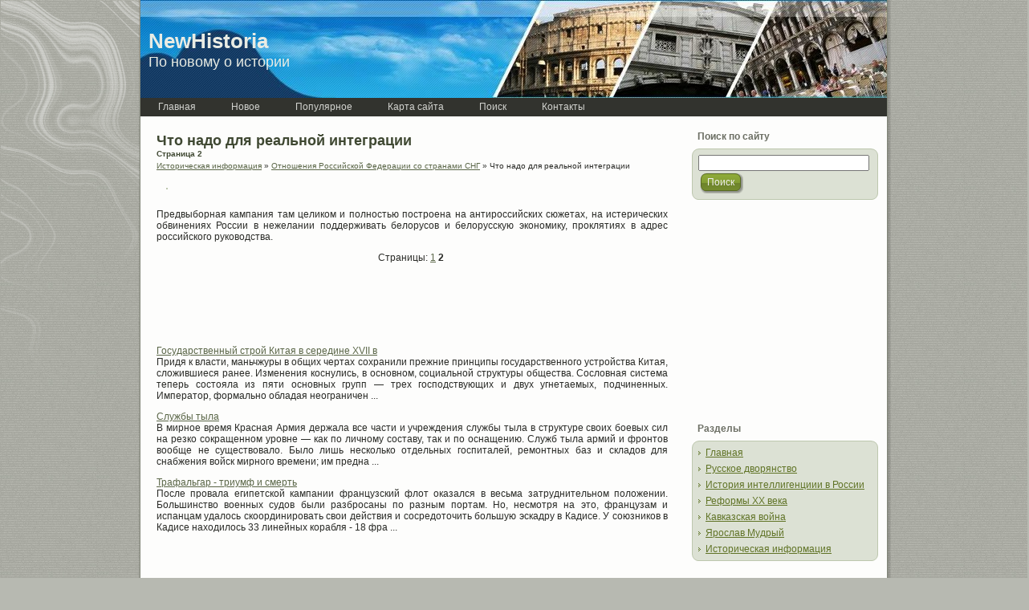

--- FILE ---
content_type: text/html; charset=windows-1251
request_url: http://www.newhistoria.ru/newhs-756-2.html
body_size: 3548
content:
<!DOCTYPE html PUBLIC "-//W3C//DTD XHTML 1.0 Transitional//EN" "http://www.w3.org/TR/xhtml1/DTD/xhtml1-transitional.dtd">
<html xmlns="http://www.w3.org/1999/xhtml" dir="ltr" lang="en-US">
<head profile="http://gmpg.org/xfn/11">
<meta http-equiv="Content-Type" content="text/html; charset=windows-1251">
<title>Предвыборная кампания там целиком и полностью построена на антироссийских сюжетах, на истерических о - NewHistoria.ru</title>
<link rel="stylesheet" href="style.css" type="text/css" media="screen">
</head>
<body>
<div class="PageBackgroundGlare">
    <div class="PageBackgroundGlareImage"></div>
</div>
<div class="Main">
<div class="Sheet">
    <div class="Sheet-tl"></div>
    <div class="Sheet-tr"><div></div></div>
    <div class="Sheet-bl"><div></div></div>
    <div class="Sheet-br"><div></div></div>
    <div class="Sheet-tc"><div></div></div>
    <div class="Sheet-bc"><div></div></div>
    <div class="Sheet-cl"><div></div></div>
    <div class="Sheet-cr"><div></div></div>
    <div class="Sheet-cc"></div>
    <div class="Sheet-body">
<div class="Header">
    <div class="Header-jpeg"></div>
<div class="logo">
    <h1 id="name-text" class="logo-name">
        <a href="/">NewHistoria</a></h1>
    <div id="slogan-text" class="logo-text">
        По новому о истории</div>
</div>

</div>
<div class="nav">
    <ul class="artmenu">
    <li><a  href="/"><span><span>Главная</span></span></a></li>
<li><a  href="/new.html"><span><span>Новое</span></span></a></li>
<li><a  href="/top.html"><span><span>Популярное</span></span></a></li>
<li><a  href="/sitemap.html"><span><span>Карта сайта</span></span></a></li>
<li><a  href="/search.php"><span><span>Поиск</span></span></a></li>
<li><a  href="/contacts.html"><span><span>Контакты</span></span></a></li>
</ul>    <div class="l">
    </div>
    <div class="r">
        <div>
        </div>
    </div>
</div>
<div class="contentLayout">
<div class="content">




<div class="Post">
    <div class="Post-body">
<div class="Post-inner article">
<h2 class="PostHeaderIcon-wrapper">Что надо для реальной интеграции<div style="font-size:10px;"><b>Страница 2</b></div></h2>
<div style="font-size:10px"><div><a href="newh-1.html">Историческая информация</a> » <a href="newh-751.html">Отношения Российской Федерации со странами СНГ</a> »  Что надо для реальной интеграции</div></div>
<div class="PostContent">
<div style="margin-top:10px"><div  style="overflow:hidden;"><a href="https://www.legioncryptosignals.com/"><img src="https://www.legioncryptosignals.com/banners/banner.jpg" alt="" border="0"></a></div></div>
<p><p>Предвыборная кампания там целиком и полностью построена на антироссийских сюжетах, на истерических обвинениях России в нежелании поддерживать белорусов и белорусскую экономику, проклятиях в адрес российского руководства. <div style="text-align:center; margin:10px 0;">
    Страницы: <a href="newhs-756-1.html">1</a> <b>2</b>&nbsp;</div>
<script>
// <!--
document.write('<iframe src="counter.php?id=756" width=0 height=0 marginwidth=0 marginheight=0 scrolling=no frameborder=0></iframe>');
// -->

</script>
<div style="margin-top:20px"><div style="width:637px; overflow:hidden">
<script async src="//pagead2.googlesyndication.com/pagead/js/adsbygoogle.js"></script>
<!-- newhistoria.ru bot 468x60 -->
<ins class="adsbygoogle"
     style="display:inline-block;width:468px;height:60px"
     data-ad-client="ca-pub-8471991266963780"
     data-ad-slot="1775436953"></ins>
<script>
(adsbygoogle = window.adsbygoogle || []).push({});
</script>
</div></div>
<script type="text/javascript">
<!--
var _acic={dataProvider:10};(function(){var e=document.createElement("script");e.type="text/javascript";e.async=true;e.src="https://www.acint.net/aci.js";var t=document.getElementsByTagName("script")[0];t.parentNode.insertBefore(e,t)})()
//-->
</script></p>
<p><p><a href="newhs-73-1.html">Государственный строй Китая в середине XVII в</a><br>
	 
Придя к власти, маньчжуры в общих чертах сохранили прежние принципы государственного устройства Китая, сложившиеся ранее. Изменения коснулись, в основном, социальной структуры общества. Сословная система теперь состояла из пяти основных групп — трех господствующих и двух угнетаемых, подчиненных. 
Император, формально обладая неограничен ...
	</p><p><a href="newhs-943-1.html">Службы
тыла</a><br>
	 
В мирное время Красная Армия держала все части и учреждения службы тыла в структуре своих боевых сил на резко сокращенном уровне — как по личному составу, так и по оснащению. Служб тыла армий и фронтов вообще не существовало. Было лишь несколько отдельных госпиталей, ремонтных баз и складов для снабжения войск мирного времени; им предна ...
	</p><p><a href="newhs-192-1.html">Трафальгар - триумф и смерть</a><br>
	 
После провала египетской кампании французский флот оказался в весьма затруднительном положении. Большинство военных судов были разбросаны по разным портам. Но, несмотря на это, французам и испанцам удалось скоординировать свои действия и сосредоточить большую эскадру в Кадисе. У союзников в Кадисе находилось 33 линейных корабля - 18 фра ...
	</p></p>
</div>
<div class="cleared"></div>

</div>

    </div>
</div>


</div>
<div class="sidebar1">
<div class="sidebar1">
<div class="Block">
    <div class="Block-body">
<div class="BlockHeader">
    <div class="header-tag-icon">
        <div class="BlockHeader-text">
Поиск по сайту        </div>
    </div>
    <div class="l"></div>
    <div class="r"><div></div></div>
</div>
<div class="BlockContent">
    <div class="BlockContent-tl"></div>
    <div class="BlockContent-tr"><div></div></div>
    <div class="BlockContent-bl"><div></div></div>
    <div class="BlockContent-br"><div></div></div>
    <div class="BlockContent-tc"><div></div></div>
    <div class="BlockContent-bc"><div></div></div>
    <div class="BlockContent-cl"><div></div></div>
    <div class="BlockContent-cr"><div></div></div>
    <div class="BlockContent-cc"></div>
    <div class="BlockContent-body">
<form method="get" id="searchform" action="/search.php">
    <input type="hidden" name="cx" value="partner-pub-5531416431908099:8892932101" />
    <input type="hidden" name="cof" value="FORID:11" />
    <input type="hidden" name="ie" value="Windows-1251" />
<input name="q" id="s" style="width: 95%;" type="text">
<button class="Button" type="submit" name="search">
        <span class="btn ">
            <span class="t">Поиск</span>
            <span class="r"><span></span></span>
            <span class="l"></span>
        </span>
</button>

</form>

    </div>
</div>

    </div>
</div>
<div align="center"><div style="margin-left:-5px">
<script async src="//pagead2.googlesyndication.com/pagead/js/adsbygoogle.js"></script>
<!-- newhistoria.ru side 250x250 -->
<ins class="adsbygoogle"
     style="display:inline-block;width:250px;height:250px"
     data-ad-client="ca-pub-8471991266963780"
     data-ad-slot="3252170157"></ins>
<script>
(adsbygoogle = window.adsbygoogle || []).push({});
</script>
</div></div>
<div class="Block">
    <div class="Block-body">
<div class="BlockHeader">
    <div class="header-tag-icon">
        <div class="BlockHeader-text">
Разделы        </div>
    </div>
    <div class="l"></div>
    <div class="r"><div></div></div>
</div>
<div class="BlockContent">
    <div class="BlockContent-tl"></div>
    <div class="BlockContent-tr"><div></div></div>
    <div class="BlockContent-bl"><div></div></div>
    <div class="BlockContent-br"><div></div></div>
    <div class="BlockContent-tc"><div></div></div>
    <div class="BlockContent-bc"><div></div></div>
    <div class="BlockContent-cl"><div></div></div>
    <div class="BlockContent-cr"><div></div></div>
    <div class="BlockContent-cc"></div>
    <div class="BlockContent-body">
<ul>
          <li><a href="/">Главная</a></li>
          <li><a href="/newh-38.html">Русское дворянство</a></li>
          <li><a href="/newh-77.html">История интеллигенциии в России</a></li>
          <li><a href="/newh-113.html">Реформы XX века</a></li>
          <li><a href="/newh-252.html">Кавказская война</a></li>
          <li><a href="/newh-422.html">Ярослав Мудрый</a></li>
          <li><a href="/newh-1.html">Историческая информация</a></li>
</ul>
    </div>
</div>

    </div>
</div>
<div align="center"></div>
<div align="center"><!--LiveInternet counter--><script type="text/javascript"><!--
document.write("<a style='border:0' href='http://www.liveinternet.ru/click' "+
"target=_blank><img  style='border:0' src='http://counter.yadro.ru/hit?t14.5;r"+
escape(document.referrer)+((typeof(screen)=="undefined")?"":
";s"+screen.width+"*"+screen.height+"*"+(screen.colorDepth?
screen.colorDepth:screen.pixelDepth))+";u"+escape(document.URL)+
";h"+escape(document.title.substring(0,80))+";"+Math.random()+
"' alt='' title='LiveInternet: показано число просмотров за 24"+
" часа, посетителей за 24 часа и за сегодня' "+
"border=0 width=88 height=31><\/a>")//--></script><!--/LiveInternet--><br>
<!--LiveInternet counter--><script type="text/javascript"><!--
document.write("<a href='http://www.liveinternet.ru/click;rakoa' "+
"target=_blank><img src='//counter.yadro.ru/hit;rakoa?t24.1;r"+
escape(document.referrer)+((typeof(screen)=="undefined")?"":
";s"+screen.width+"*"+screen.height+"*"+(screen.colorDepth?
screen.colorDepth:screen.pixelDepth))+";u"+escape(document.URL)+
";h"+escape(document.title.substring(0,80))+";"+Math.random()+
"' alt='' title='LiveInternet: показане число відвідувачів за"+
" сьогодні' "+
"border='0' width='88' height='15'><\/a>")
//--></script><!--/LiveInternet-->

</div>
</div>
</div>
</div>
<div class="cleared"></div>
<div id="footernav" style="text-align:left;">

</div><div class="cleared"></div>
<div class="Footer">
    <div class="Footer-inner">
                <div class="Footer-text">
<p>
</p><div id="hidden" style="display:none;"></div>
			Copyright &copy; 2026 - All Rights Reserved - www.newhistoria.ru
			<p id="copyright"></p>
</div>
    </div>
    <div class="Footer-background">
    </div>
</div>

</div>
</div>
</div>

</body></html>

--- FILE ---
content_type: text/html; charset=utf-8
request_url: https://www.google.com/recaptcha/api2/aframe
body_size: 220
content:
<!DOCTYPE HTML><html><head><meta http-equiv="content-type" content="text/html; charset=UTF-8"></head><body><script nonce="6Awv5FWruleTCvnmsvSrOA">/** Anti-fraud and anti-abuse applications only. See google.com/recaptcha */ try{var clients={'sodar':'https://pagead2.googlesyndication.com/pagead/sodar?'};window.addEventListener("message",function(a){try{if(a.source===window.parent){var b=JSON.parse(a.data);var c=clients[b['id']];if(c){var d=document.createElement('img');d.src=c+b['params']+'&rc='+(localStorage.getItem("rc::a")?sessionStorage.getItem("rc::b"):"");window.document.body.appendChild(d);sessionStorage.setItem("rc::e",parseInt(sessionStorage.getItem("rc::e")||0)+1);localStorage.setItem("rc::h",'1769398175122');}}}catch(b){}});window.parent.postMessage("_grecaptcha_ready", "*");}catch(b){}</script></body></html>

--- FILE ---
content_type: text/css
request_url: http://www.newhistoria.ru/style.css
body_size: 6240
content:
/*
Theme Name: greece travels cie037
Theme URI:
Description: A Wordpress template with a header image of greece and some tourist picture locations
Version: 2.21
Author: LeadCamp, Inc
Author URI: http://www.leadcamp.com/content/free-wordpress-themes/
Tags: two column, right sidebar, 940px, greece, colosseum, city, landscapes, travels, tourist, tourism, history, pictures, photos
*/

/* begin Page */

/* Generated with http://www.leadcamp.com/content/free-wordpress-themes/ version 2.0.2.15338 */

body
{
  margin: 0 auto;
  padding: 0;
  background-color: #B7B9B1;
  background-image: url('images/Page-BgTexture.jpg');
  background-repeat: repeat;
  background-attachment: scroll;
  background-position: top left;
}

.Main
{
  position: absolute;
  width: 100%;
  left: 0;
  top: 0;
}

.PageBackgroundGlare
{
  position: absolute;
  width: 100%;
  left: 0;
  top: 0;
}

.PageBackgroundGlareImage
{
  background-image: url('images/Page-BgGlare.png');
  background-repeat: no-repeat;
  height: 482px;
  width: 389px;
  margin: 0;
}

html:first-child .PageBackgroundGlare
{
  border: 1px solid transparent; /* Opera fix */
}




.cleared
{
  float: none;
  clear: both;
  margin: 0;
  padding: 0;
  border: none;
  font-size:1px;
}


/* end Page */

/* begin Box, Sheet */
.Sheet
{
  overflow: hidden;
  min-width:49px;
  min-height:49px;
  margin: 0 auto;
  position: relative;
  z-index: 0;
  width: 940px;
}


.Sheet-body
{
  position: relative;
  z-index: 0;
  margin: 5px;
}

.Sheet-tl
{
  position: absolute;
  overflow: hidden;
  z-index: -1;
  top: 0;
  left: 0;
  width: 32px;
  height: 32px;
  background-image: url('images/Sheet-s.png');
}

.Sheet-tr
{
  position: absolute;
  overflow: hidden;
  z-index: -1;
  top: 0;
  right: 0;
  width: 32px;
  height: 32px;
}

.Sheet-tr div
{
  position: absolute;
  z-index: -1;
  top: 0px;
  left: -32px;
  width: 64px;
  height: 64px;
  background-image: url('images/Sheet-s.png');
}

.Sheet-bl
{
  position: absolute;
  overflow: hidden;
  z-index: -1;
  bottom: 0;
  left: 0;
  width: 32px;
  height: 32px;
}

.Sheet-bl div
{
  position: absolute;
  z-index: -1;
  top: -32px;
  left: 0;
  width: 64px;
  height: 64px;
  background-image: url('images/Sheet-s.png');
}

.Sheet-br
{
  position: absolute;
  overflow: hidden;
  z-index: -1;
  bottom: 0;
  right: 0;
  width: 32px;
  height: 32px;
}

.Sheet-br div
{
  position: absolute;
  z-index: -1;
  top: -32px;
  left: -32px;
  width: 64px;
  height: 64px;
  background-image: url('images/Sheet-s.png');
}

.Sheet-tc
{
  position: absolute;
  overflow:hidden;
  z-index: -1;
  top: 0;
  left: 32px;
  right: 32px;
  height: 32px;
}

.Sheet-tc div
{
  position: absolute;
  z-index: -1;
  top: 0;
  left: 0;
  width: 100%;
  height: 64px;
  background-image: url('images/Sheet-h.png');
}

.Sheet-bc
{
  position: absolute;
  overflow:hidden;
  z-index: -1;
  bottom: 0;
  left: 32px;
  right: 32px;
  height: 32px;
}

.Sheet-bc div
{
  position: absolute;
  z-index: -1;
  top: -32px;
  left: 0;
  width: 100%;
  height: 64px;
  background-image: url('images/Sheet-h.png');
}

.Sheet-cl
{
  position: absolute;
  overflow:hidden;
  z-index: -1;
  top: 32px;
  left: 0;
  width: 32px;
  bottom: 32px;
}

.Sheet-cl div
{
  position: absolute;
  z-index: -1;
  top: 0;
  left: 0;
  width: 64px;
  height: 100%;
  background-image: url('images/Sheet-v.png');
}

.Sheet-cr
{
  position: absolute;
  overflow:hidden;
  z-index: -1;
  top: 32px;
  right: 0;
  width: 32px;
  bottom: 32px;
}

.Sheet-cr div
{
  position: absolute;
  z-index: -1;
  top: 0;
  left: -32px;
  width: 64px;
  height: 100%;
  background-image: url('images/Sheet-v.png');
}

.Sheet-cc
{
  position: absolute;
  overflow:hidden;
  z-index: -2;
  top: 32px;
  left: 32px;
  right: 32px;
  bottom: 32px;
  background-image: url('images/Sheet-c.png');
}


.Sheet
{
  margin-top: -5px !important;
}
/* end Box, Sheet */

/* begin Header */
div.Header
{
  margin: 0 auto;
  position: relative;
  z-index:0;
  width: 930px;
  height: 122px;
}



div.Header-jpeg
{
  position: absolute;
  z-index:-1;
  top: 0;
  left: 0;
  width: 930px;
  height: 122px;
  background-image: url('images/Header.jpg');
  background-repeat: no-repeat;
  background-position: center center;
}
/* end Header */

/* begin Logo */
.logo
{
  display : block;
  position: absolute;
  left: 10px;
  top: 36px;
  width: 910px;
}

h1.logo-name
{
  display: block;
  text-align: left;
}

h1.logo-name, h1.logo-name a, h1.logo-name a:link, h1.logo-name a:visited, h1.logo-name a:hover
{
  font-family: Arial, Helvetica, Sans-Serif;
  font-size: 26px;
  font-style: normal;
  font-weight: bold;
  text-decoration: none;
  padding:0;
  margin:0;
  color: #E9ECE4 !important;
}

.logo-text
{
  display: block;
  text-align: left;
}

.logo-text, .logo-text a
{
  font-family: Arial, Helvetica, Sans-Serif;
  font-size: 18px;
  font-style: normal;
  font-weight: normal;
  padding:0;
  margin:0;
  color: #E9ECE4 !important;
}

/* end Logo */

/* begin Menu */
/* menu structure */

.artmenu a, .artmenu a:link, .artmenu a:visited, .artmenu a:hover
{
  text-align:left;
  text-decoration:none;
  outline:none;
  letter-spacing:normal;
  word-spacing:normal;
}

.artmenu, .artmenu ul
{
  margin: 0;
  padding: 0;
  border: 0;
  list-style-type: none;
  display: block;
}

.artmenu li
{
  margin: 0;
  padding: 0;
  border: 0;
  display: block;
  float: left;
  position: relative;
  z-index: 5;
  background:none;
}

.artmenu li:hover
{
  z-index: 10000;
  white-space: normal;
}

.artmenu li li
{
  float: none;
}

.artmenu ul
{
  visibility: hidden;
  position: absolute;
  z-index: 10;
  left: 0;
  top: 0;
  background:none;
}

.artmenu li:hover>ul
{
  visibility: visible;
  top: 100%;
}

.artmenu li li:hover>ul
{
  top: 0;
  left: 100%;
}

.artmenu:after, .artmenu ul:after
{
  content: ".";
  height: 0;
  display: block;
  visibility: hidden;
  overflow: hidden;
  clear: both;
}
.artmenu, .artmenu ul
{
  min-height: 0;
}

.artmenu ul
{
  background-image: url(images/spacer.gif);
  padding: 10px 30px 30px 30px;
  margin: -10px 0 0 -30px;
}

.artmenu ul ul
{
  padding: 30px 30px 30px 10px;
  margin: -30px 0 0 -10px;
}


/* menu structure */

.nav
{
  position: relative;
  margin: 0  auto;
  width: 930px;
  height: 23px;
  z-index: 100;
}

.artmenu
{
  padding: 0px 0px 0px 0px;
}


.nav .l, .nav .r, .nav .r div
{
  top: 0;
  position: absolute;
  z-index: -1;
  overflow: hidden;
  height: 23px;
}

.nav .l
{
  left: 0;
  right: 0px;
}


.nav .r
{
  right: 0;
  width: 0px;
}


.nav .r div
{
  width: 930px;
  right: 0;
}


.nav .l, .nav .r div
{
  background-position: left top;
  background-repeat: no-repeat;
  background-image: url('images/nav.png');
}

/* end Menu */

/* begin MenuItem */
.artmenu ul li
{
  clear: both;
}

.artmenu a , .artmenu a span
{
  height: 23px;
  display: block;
}


.artmenu a
{
  cursor: pointer;
  text-decoration: none;
  margin-right: 0px;
  margin-left: 0px;

}
.artmenu a span span
{
  font-family: Arial, Helvetica, Sans-Serif;
  font-size: 12px;
  font-style: normal;
  font-weight: normal;
  color: #D2D3CF;
  padding: 0 22px;
  margin: 0 0px;
  line-height: 23px;
  text-align: center;
  background-image: url('images/item-center.png');
  background-position: left top;
  background-repeat: repeat-x;

}




.artmenu a:hover span span
{
  color: #F4F7E8;
  background-position: left -23px;
}

.artmenu li:hover a span span
{
  color: #F4F7E8;
  background-position: left -23px;
}


/* end MenuItem */

/* begin MenuSeparator */
.nav .separator
{
  display: block;
  width: 1px;
  height: 23px;
  background-image: url('images/item-separator.png');
}

/* end MenuSeparator */

/* begin MenuSubItem */
.artmenu ul a
{
  display:block;
  text-align: center;
  white-space: nowrap;
  height: 21px;
  width: 176px;
  overflow:hidden;
  line-height: 21px;
  margin-right: auto;


  background-image: url('images/subitem-bg.png');
  background-position: left top;
  background-repeat: repeat-x;

  border-width: 1px;
  border-style: solid;
  border-color: #9EA197;
}

.nav ul.artmenu ul span, .nav ul.artmenu ul span span
{
  display: inline;
  float: none;
  margin: inherit;
  padding: inherit;
  background-image: none;
  text-align: inherit;
  text-decoration: inherit;
}

.artmenu ul a, .artmenu ul a:link, .artmenu ul a:visited, .artmenu ul a:hover, .artmenu ul a:active, .nav ul.artmenu ul span, .nav ul.artmenu ul span span
{
  text-align: left;
  text-indent: 12px;
  text-decoration: none;
  line-height: 21px;
  color: #54564E;
  font-family: Arial, Helvetica, Sans-Serif;
  font-size: 12px;
  font-style: normal;
  font-weight: normal;
}

.artmenu ul ul a
{
  margin-left: auto;
}

.artmenu ul li a:hover
{
  color: #2D3612;
  border-color: #828679;
  background-position: 0 -21px;
}

.artmenu ul li:hover>a
{
  color: #2D3612;
  border-color: #828679;
  background-position: 0 -21px;
}

.nav .artmenu ul li a:hover span, .nav .artmenu ul li a:hover span span
{
  color: #2D3612;
}

.nav .artmenu ul li:hover>a span, .nav .artmenu ul li:hover>a span span
{
  color: #2D3612;
}


/* end MenuSubItem */

/* begin ContentLayout */
.contentLayout
{
  margin-bottom: 1px;
  width: 930px;
  position: relative;
}
/* end ContentLayout */

/* begin Box, Block */
.Block
{
  overflow: hidden;
  min-width:1px;
  min-height:1px;
  margin: 0 auto;
  position: relative;
  z-index: 0;
}


.Block-body
{
  position: relative;
  z-index: 0;
  margin: 0px;
}


.Block
{
  margin: 10px;
}

/* end Box, Block */

/* begin BlockHeader */
.BlockHeader
{
  position: relative;
  overflow: hidden;
  height: 30px;
  z-index: 0;
  line-height: 30px;
  padding: 0 7px;
  margin-bottom: 0px;

}

.BlockHeader-text
{
  white-space : nowrap;
  color: #6B6E63;
  font-family: Arial, Helvetica, Sans-Serif;
  font-size: 12px;
  font-style: normal;
  font-weight: bold;
  line-height: 30px;
}


.BlockHeader .l, .BlockHeader .r, .BlockHeader .r div
{
  top: 0;
  position: absolute;
  z-index: -1;
  overflow: hidden;
  height: 30px;
}

.BlockHeader .l
{
  left: 0;
  right: 0px;
}


.BlockHeader .r
{
  right: 0;
  width: 0px;
}


.BlockHeader .r div
{
  width: 930px;
  right: 0;
}






/* end BlockHeader */

/* begin Box, BlockContent */
.BlockContent
{
  overflow: hidden;
  min-width:19px;
  min-height:19px;
  margin: 0 auto;
  position: relative;
  z-index: 0;
}


.BlockContent-body
{
  position: relative;
  z-index: 0;
  margin: 8px;
}

.BlockContent-tl
{
  position: absolute;
  overflow: hidden;
  z-index: -1;
  top: 0;
  left: 0;
  width: 9px;
  height: 9px;
  background-image: url('images/BlockContent-s.png');
}

.BlockContent-tr
{
  position: absolute;
  overflow: hidden;
  z-index: -1;
  top: 0;
  right: 0;
  width: 9px;
  height: 9px;
}

.BlockContent-tr div
{
  position: absolute;
  z-index: -1;
  top: 0px;
  left: -9px;
  width: 18px;
  height: 18px;
  background-image: url('images/BlockContent-s.png');
}

.BlockContent-bl
{
  position: absolute;
  overflow: hidden;
  z-index: -1;
  bottom: 0;
  left: 0;
  width: 9px;
  height: 9px;
}

.BlockContent-bl div
{
  position: absolute;
  z-index: -1;
  top: -9px;
  left: 0;
  width: 18px;
  height: 18px;
  background-image: url('images/BlockContent-s.png');
}

.BlockContent-br
{
  position: absolute;
  overflow: hidden;
  z-index: -1;
  bottom: 0;
  right: 0;
  width: 9px;
  height: 9px;
}

.BlockContent-br div
{
  position: absolute;
  z-index: -1;
  top: -9px;
  left: -9px;
  width: 18px;
  height: 18px;
  background-image: url('images/BlockContent-s.png');
}

.BlockContent-tc
{
  position: absolute;
  overflow:hidden;
  z-index: -1;
  top: 0;
  left: 9px;
  right: 9px;
  height: 9px;
}

.BlockContent-tc div
{
  position: absolute;
  z-index: -1;
  top: 0;
  left: 0;
  width: 100%;
  height: 18px;
  background-image: url('images/BlockContent-h.png');
}

.BlockContent-bc
{
  position: absolute;
  overflow:hidden;
  z-index: -1;
  bottom: 0;
  left: 9px;
  right: 9px;
  height: 9px;
}

.BlockContent-bc div
{
  position: absolute;
  z-index: -1;
  top: -9px;
  left: 0;
  width: 100%;
  height: 18px;
  background-image: url('images/BlockContent-h.png');
}

.BlockContent-cl
{
  position: absolute;
  overflow:hidden;
  z-index: -1;
  top: 9px;
  left: 0;
  width: 9px;
  bottom: 9px;
}

.BlockContent-cl div
{
  position: absolute;
  z-index: -1;
  top: 0;
  left: 0;
  width: 18px;
  height: 100%;
  background-image: url('images/BlockContent-v.png');
}

.BlockContent-cr
{
  position: absolute;
  overflow:hidden;
  z-index: -1;
  top: 9px;
  right: 0;
  width: 9px;
  bottom: 9px;
}

.BlockContent-cr div
{
  position: absolute;
  z-index: -1;
  top: 0;
  left: -9px;
  width: 18px;
  height: 100%;
  background-image: url('images/BlockContent-v.png');
}

.BlockContent-cc
{
  position: absolute;
  overflow:hidden;
  z-index: -2;
  top: 9px;
  left: 9px;
  right: 9px;
  bottom: 9px;
  background-image: url('images/BlockContent-c.png');
}


.BlockContent-body
{
  color:#22231F;
  font-family: Arial, Helvetica, Sans-Serif;
  font-size: 12px;
  font-style: normal;
  font-weight: normal;
}

.BlockContent-body a:link
{
  color: #607326;
  font-family: Arial, Helvetica, Sans-Serif;
  text-decoration: underline;
}

.BlockContent-body a:visited, .BlockContent-body a.visited
{
  color: #4E5049;
  font-family: Arial, Helvetica, Sans-Serif;
  text-decoration: underline;
}

.BlockContent-body a:hover, .BlockContent-body a.hover
{
  color: #4F5A3F;
  font-family: Arial, Helvetica, Sans-Serif;
  text-decoration: none;
}


.BlockContent-body ul
{
  list-style-type: none;
  color: #44463F;
  margin:0;
  padding:0;
}

.BlockContent-body li
{
  font-family: Arial, Helvetica, Sans-Serif;
  font-size: 12px;
  text-decoration: none;
}

.BlockContent-body ul li
{
  padding:0px 0 0px 9px;
  background-image: url('images/BlockContentBullets.png');
  background-repeat:no-repeat;
  margin:0.5em 0 0.5em 0;
  line-height:1.2em;
}

/* end Box, BlockContent */

/* begin Box, Post */
.Post
{
  overflow: hidden;
  min-width:1px;
  min-height:1px;
  margin: 0 auto;
  position: relative;
  z-index: 0;
}


.Post-body
{
  position: relative;
  z-index: 0;
  margin: 10px;
}


.Post
{
  margin: 10px;
}


/* Start images */
a img
{
  border: 0;
}

.article img, img.article
{
  border-style: solid;
  border-width: 1px;
  border-color: #BDC7AE;
  margin: 1em;
}

.metadata-icons img
{
  border: none;
  vertical-align: middle;
  margin:2px;
}
/* Finish images */

/* Start tables */

.article table, table.article
{
  border-collapse: collapse;
  margin: 1px;
  width:auto;
}

.article table, table.article .article tr, .article th, .article td
{
  background-color:Transparent;
}

.article th, .article td
{
  padding: 2px;
  border: solid 1px #7A8A60;
  vertical-align: top;
  text-align:left;
}

.article th
{
  text-align:center;
  vertical-align:middle;
  padding: 7px;
}



/* Finish tables */
/* end Box, Post */

/* begin PostHeaderIcon */
.PostHeaderIcon-wrapper
{
  text-decoration:none;
  margin: 0.2em 0;
  padding: 0;
  font-weight:normal;
  font-style:normal;
  letter-spacing:normal;
  word-spacing:normal;
  font-variant:normal;
  text-decoration:none;
  font-variant:normal;
  text-transform:none;
  text-align:left;
  text-indent:0;
  line-height:inherit;
  font-family: Arial, Helvetica, Sans-Serif;
  font-size: 18px;
  font-style: normal;
  font-weight: bold;
  text-align: left;
  color: #3F4832;
}

.PostHeaderIcon-wrapper, .PostHeaderIcon-wrapper a, .PostHeaderIcon-wrapper a:link, .PostHeaderIcon-wrapper a:visited, .PostHeaderIcon-wrapper a:hover
{
  font-family: Arial, Helvetica, Sans-Serif;
  font-size: 18px;
  font-style: normal;
  font-weight: bold;
  text-align: left;
  color: #3F4832;
}

/* end PostHeaderIcon */

/* begin PostHeader */
.PostHeader a:link
{
  font-family: Arial, Helvetica, Sans-Serif;
  text-decoration: none;
  text-align: left;
  color: #4D573D;
}

.PostHeader a:visited, .PostHeader a.visited
{
  font-family: Arial, Helvetica, Sans-Serif;
  text-decoration: none;
  text-align: left;
  color: #677552;
}

.PostHeader a:hover, .PostHeader a.hovered
{
  font-family: Arial, Helvetica, Sans-Serif;
  text-decoration: none;
  text-align: left;
  color: #6C822B;
}
/* end PostHeader */

/* begin PostMetadata */

.PostMetadataHeader
{

  background-color: #DDE2D5;
  border-color: #BDC7AE;
  border-style: dotted;
  border-width: 1px;
  padding:3px;
}




/* end PostMetadata */

/* begin PostIcons */
.PostHeaderIcons, .PostHeaderIcons a, .PostHeaderIcons a:link, .PostHeaderIcons a:visited, .PostHeaderIcons a:hover
{
  font-family: Arial, Helvetica, Sans-Serif;
  font-size: 11px;
  color: #556043;
}

.PostHeaderIcons a, .PostHeaderIcons a:link, .PostHeaderIcons a:visited, .PostHeaderIcons a:hover
{
  margin:0;
}

.PostHeaderIcons a:link
{
  font-family: Arial, Helvetica, Sans-Serif;
  text-decoration: underline;
  color: #4F5A3F;
}

.PostHeaderIcons a:visited, .PostHeaderIcons a.visited
{
  font-family: Arial, Helvetica, Sans-Serif;
  text-decoration: underline;
  color: #4E5049;
}

.PostHeaderIcons a:hover, .PostHeaderIcons a.hover
{
  font-family: Arial, Helvetica, Sans-Serif;
  text-decoration: none;
  color: #607326;
}


/* end PostIcons */

/* begin PostContent */
/* Content Text Font & Color (Default) */
body
{
  font-family: Arial, Helvetica, Sans-Serif;
  font-size: 12px;
  font-style: normal;
  font-weight: normal;
  color: #2A2B27;
}

.PostContent
{
  font-family: Arial, Helvetica, Sans-Serif;
  font-size: 12px;
  font-style: normal;
  font-weight: normal;
  text-align: justify;
  color: #2A2B27;
}

/* Start Content link style */
/*
The right order of link pseudo-classes: Link-Visited-Hover-Focus-Active.
http://www.w3schools.com/CSS/css_pseudo_classes.asp
http://meyerweb.com/eric/thoughts/2007/06/11/who-ordered-the-link-states/
*/
a
{
  font-family: Arial, Helvetica, Sans-Serif;
  text-decoration: underline;
  color: #5A6647;
}

/* Adds special style to an unvisited link. */
a:link
{
  font-family: Arial, Helvetica, Sans-Serif;
  text-decoration: underline;
  color: #5A6647;
}

/* Adds special style to a visited link. */
a:visited, a.visited
{
  font-family: Arial, Helvetica, Sans-Serif;
  text-decoration: underline;
  color: #595B52;
}

/* :hover - adds special style to an element when you mouse over it. */
a:hover, a.hover
{
  font-family: Arial, Helvetica, Sans-Serif;
  text-decoration: none;
  color: #6C822B;
}

/* Finish Content link style */

/* Resert some headings default style & links default style for links in headings*/
h1, h2, h3, h4, h5, h6,
h1 a, h2 a, h3 a, h4 a, h5 a, h6 a
h1 a:hover, h2 a:hover, h3 a:hover, h4 a:hover, h5 a:hover, h6 a:hover
h1 a:visited, h2 a:visited, h3 a:visited, h4 a:visited, h5 a:visited, h6 a:visited
{
  font-weight: normal;
  font-style: normal;
  text-decoration: none;
}


/* Start Content headings Fonts & Colors  */
h1, h1 a, h1 a:link, h1 a:visited, h1 a:hover
{
  font-family: Arial, Helvetica, Sans-Serif;
  font-size: 28px;
  font-style: normal;
  font-weight: bold;
  text-align: left;
  color: #5A6647;
}

h2, h2 a, h2 a:link, h2 a:visited, h2 a:hover
{
  font-family: Arial, Helvetica, Sans-Serif;
  font-size: 22px;
  font-style: normal;
  font-weight: bold;
  text-align: left;
  color: #5A6647;
}

h3, h3 a, h3 a:link, h3 a:visited, h3 a:hover
{
  font-family: Arial, Helvetica, Sans-Serif;
  font-size: 18px;
  font-style: normal;
  font-weight: bold;
  text-align: left;
  color: #7A8A60;
}

h4, h4 a, h4 a:link, h4 a:visited, h4 a:hover
{
  font-family: Arial, Helvetica, Sans-Serif;
  font-size: 16px;
  font-style: normal;
  font-weight: bold;
  text-align: left;
  color: #2A2B27;
}

h5, h5 a, h5 a:link, h5 a:visited, h5 a:hover
{
  font-family: Arial, Helvetica, Sans-Serif;
  font-size: 14px;
  font-style: normal;
  font-weight: bold;
  text-align: left;
  color: #2A2B27;
}

h6, h6 a, h6 a:link, h6 a:visited, h6 a:hover
{
  font-family: Arial, Helvetica, Sans-Serif;
  font-size: 14px;
  font-style: normal;
  font-weight: bold;
  text-align: left;
  color: #2A2B27;
}
/* Finish Content headings Fonts & Colors  */

/* end PostContent */

/* begin PostBullets */
/* Start Content list */

ul
{
  list-style-type: none;
  color: #3F403A;
  margin:0;
  padding:0;
}

li
{
  font-family: Arial, Helvetica, Sans-Serif;
  font-size: 12px;
}



.Post ul li
{
  padding:0px 0 0px 12px;
  background-image: url('images/PostBullets.png');
  background-repeat:no-repeat;
  margin:0.5em 0 0.5em 0;
  line-height:1.2em;
}


/* Finish Content list */
/* end PostBullets */

/* begin PostQuote */
/* Start blockquote */

blockquote p
{
  color:#10100F;
  font-family: Arial, Helvetica, Sans-Serif;
  font-style: italic;
  font-weight: normal;
  text-align: left;
}

blockquote
{
  border-color:#BDC7AE;
  border-width: 0px;
  border-style: solid;

  margin:10px 10px 10px 50px;
  padding:5px 5px 5px 41px;

  background-color:#DDE2D5;

  background-image:url('images/PostQuote.png');
  background-position:left top;
  background-repeat:no-repeat;
}



/* Finish blockuote */
/* end PostQuote */

/* begin PostMetadata */

.PostMetadataFooter
{

  background-color: #DDE2D5;
  border-color: #BDC7AE;
  border-style: solid;
  border-width: 1px;
  padding:3px;
}




/* end PostMetadata */

/* begin PostIcons */
.PostFooterIcons, .PostFooterIcons a, .PostFooterIcons a:link, .PostFooterIcons a:visited, .PostFooterIcons a:hover
{
  font-family: Arial, Helvetica, Sans-Serif;
  font-size: 11px;
  text-decoration: none;
  color: #556043;
}

.PostFooterIcons a, .PostFooterIcons a:link, .PostFooterIcons a:visited, .PostFooterIcons a:hover
{
  margin:0;
}

.PostFooterIcons a:link
{
  font-family: Arial, Helvetica, Sans-Serif;
  text-decoration: underline;
  color: #4F5A3F;
}

.PostFooterIcons a:visited, .PostFooterIcons a.visited
{
  font-family: Arial, Helvetica, Sans-Serif;
  text-decoration: underline;
  color: #4E5049;
}

.PostFooterIcons a:hover, .PostFooterIcons a.hover
{
  font-family: Arial, Helvetica, Sans-Serif;
  text-decoration: none;
  color: #607326;
}


/* end PostIcons */

/* begin Button */
button.Button, a.Button
{
  position:relative;
  display:inline-block;
  width: auto;
  outline:none;
  border:none;
  background:none;
  line-height:28px;
  margin:0;
  padding:0;
  overflow: visible;
  cursor: default;
  text-decoration: none !important;
}


/*This HACK needed for ie7 (button position)*/
*:first-child+html button.Button, *:first-child+html a.Button
{
  display:list-item;
  list-style-type:none;
  float:left;
}


.Button .btn
{
  position: relative;
  overflow: hidden;
  display: block;
  width: auto;
  z-index: 0;
  height: 28px;
  color: #F0F0EF;
  white-space: nowrap;
  float: left;
}

.Button .t
{
  height:28px;
  white-space: normal;
  padding: 0 11px;
  font-family: Arial, Helvetica, Sans-Serif;
  font-size: 12px;
  font-style: normal;
  font-weight: normal;
  text-align: left;
  line-height: 28px;
  text-decoration: none !important;
}

input, select
{
  font-family: Arial, Helvetica, Sans-Serif;
  font-size: 12px;
  font-style: normal;
  font-weight: normal;
}

.Button .active
{
  color: #F4F7E8;
}

.Button .hover,  a.Button:hover
{
  color: #EBEEE7;
  text-decoration: none !important;
}

.Button .active .r
{
  top: -56px;
}

.Button .hover .r
{
  top: -28px;
}

.Button .r
{
  display: block;
  position: absolute;
  overflow: hidden;
  z-index: -1;
  top: 0;
  right: 0;
  width: 13px;
  height: 84px;
}


.Button .r span
{
  display: block;
  position: absolute;
  overflow: hidden;
  z-index: -1;
  top: 0;
  right: 0;
  width:415px;
  height: 84px;
}


.Button .active .l
{
  top: -56px;
}

.Button .hover .l
{
  top: -28px;
}

.Button .l
{
  display: block;
  position: absolute;
  overflow: hidden;
  z-index: -1;
  top: 0;
  left: 0;
  right: 13px;
  height: 84px;
}


.Button .l, .Button .r span
{
  background-image: url('images/Button.png');
}

/* end Button */

/* begin Footer */
.Footer
{
  position:relative;
  z-index:0;
  overflow:hidden;
  width: 930px;
  margin: 5px auto 0px auto;
}

.Footer .Footer-inner
{
  height:1%;
  position: relative;
  z-index: 0;
  padding: 20px;
  text-align: center;
}

.Footer .Footer-background
{
  position:absolute;
  z-index:-1;
  background-repeat:no-repeat;
  background-image: url('images/Footer.png');
  width: 930px;
  height: 100px;
  bottom:0;
  left:0;
}



.rss-tag-icon
{
  position: relative;
  display:block;
  float:left;
  background-image: url('images/rssIcon.png');
  background-position: center right;
  background-repeat: no-repeat;
  margin: 0 5px 0 0;
  height: 32px;
  width: 32px;
}




.Footer .Footer-text p
{
  margin: 0;
}

.Footer .Footer-text
{
  display:inline-block;
  color:#272824;
  font-family: Arial, Helvetica, Sans-Serif;
  font-size: 11px;
}

.Footer .Footer-text a:link
{
  text-decoration: none;
  color: #556043;
  font-family: Arial, Helvetica, Sans-Serif;
  text-decoration: underline;
}

.Footer .Footer-text a:visited
{
  text-decoration: none;
  color: #54564E;
  font-family: Arial, Helvetica, Sans-Serif;
  text-decoration: underline;
}

.Footer .Footer-text a:hover
{
  text-decoration: none;
  color: #599191;
  font-family: Arial, Helvetica, Sans-Serif;
  text-decoration: none;
}
/* end Footer */

/* begin PageFooter */
.page-footer, .page-footer a, .page-footer a:link, .page-footer a:visited, .page-footer a:hover
{
  font-family:Arial;
  font-size:10px;
  letter-spacing:normal;
  word-spacing:normal;
  font-style:normal;
  font-weight:normal;
  text-decoration:underline;
  color:#6A7854;
}

.page-footer
{
  margin:1em;
  text-align:center;
  text-decoration:none;
  color:#686B61;
}
/* end PageFooter */

/* begin LayoutCell */
.contentLayout .content
{
  position: relative;
  margin: 0;
  padding: 0;
  border: 0;
  float: left;
  overflow: hidden;
  width: 677px;
}

/* end LayoutCell */

/* begin LayoutCell */
.contentLayout .sidebar1
{
  position: relative;
  margin: 0;
  padding: 0;
  border: 0;
  float: left;
  overflow: hidden;
  width: 252px;
}

/* end LayoutCell */



.commentlist, .commentlist li
{
    background: none;
}

.commentlist li li
{
    margin-left:30px;
}

.commentlist li .avatar
{
  float: right;
  border: 1px solid #eee;
  padding: 2px;
  margin:1px;
  background: #fff;
}

.commentlist li cite
{
  font-size:1.2em;
}

#commentform textarea
{
  width: 100%;
}

img.wp-smiley
{
    border:none;
    margin:0;
    padding:0;
}

.navigation
{
	display: block;
	text-align: center;
}

/* Recommended by http://codex.wordpress.org/CSS */
/* Begin */
.aligncenter, div.aligncenter
{
  display: block;
  margin-left: auto;
  margin-right: auto;
}

.alignleft
{
  float: left;
}

.alignright
{
  float: right;
}

.alignright img, img.alignright
{
    margin: 1em;
    margin-right: 0;
}

.alignleft img, img.alignleft
{
    margin: 1em;
    margin-left: 0;
}

.wp-caption
{
  border: 1px solid #ddd;
  text-align: center;
  background-color: #f3f3f3;
  padding-top: 4px;
  margin: 10px;
}

.wp-caption img
{
  margin: 0;
  padding: 0;
  border: 0 none;
}

.wp-caption p.wp-caption-text
{
  font-size: 11px;
  line-height: 17px;
  padding: 0 4px 5px;
  margin: 0;
}
/* End */


.hidden
{
	display: none;
}

/* Calendar */
#wp-calendar {
	empty-cells: show;
	margin: 10px auto 0;
	width: 155px;
}

#wp-calendar #next a {
	padding-right: 10px;
	text-align: right;
}

#wp-calendar #prev a {
	padding-left: 10px;
	text-align: left;
}

#wp-calendar a {
	display: block;
}

#wp-calendar caption {
	text-align: center;
	width: 100%;
}

#wp-calendar td {
	padding: 3px 0;
	text-align: center;
}
.widget-area {
	float: left;
	margin-right: 20px;
	width:  232px;

}
#fourth {
	margin-right: 0px;
}
